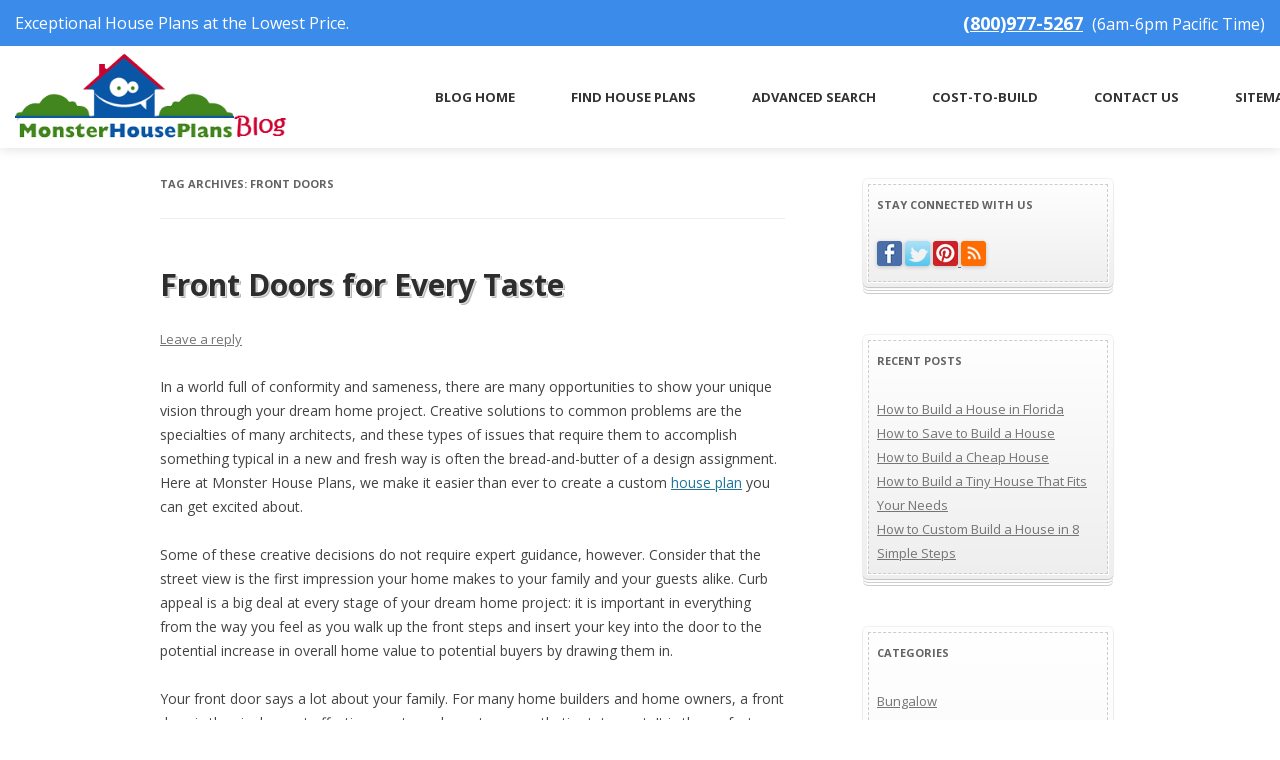

--- FILE ---
content_type: text/html; charset=UTF-8
request_url: https://www.monsterhouseplans.com/blog/tag/front-doors/
body_size: 10774
content:
<!DOCTYPE html>

<!--[if IE 7]>

<html class="ie ie7" lang="en-US">

<![endif]-->

<!--[if IE 8]>

<html class="ie ie8" lang="en-US">

<![endif]-->

<!--[if !(IE 7) | !(IE 8)  ]><!-->

<html lang="en-US">

<!--<![endif]-->

<head>

<meta charset="UTF-8" />

<meta name="viewport" content="width=device-width" />

<title>Front Doors Archives | Monster House Plans Blog</title>

<link rel="profile" href="http://gmpg.org/xfn/11" />

<link rel="pingback" href="https://www.monsterhouseplans.com/blog/xmlrpc.php" />


<!--[if lt IE 9]>

<script src="https://www.monsterhouseplans.com/blog/wp-content/themes/silver-blue/js/html5.js" type="text/javascript"></script>

<![endif]-->

<meta name='robots' content='noindex, follow' />

	<!-- This site is optimized with the Yoast SEO plugin v23.2 - https://yoast.com/wordpress/plugins/seo/ -->
	<meta property="og:locale" content="en_US" />
	<meta property="og:type" content="article" />
	<meta property="og:title" content="Front Doors Archives | Monster House Plans Blog" />
	<meta property="og:url" content="https://www.monsterhouseplans.com/blog/tag/front-doors/" />
	<meta property="og:site_name" content="Monster House Plans Blog" />
	<script type="application/ld+json" class="yoast-schema-graph">{"@context":"https://schema.org","@graph":[{"@type":"CollectionPage","@id":"https://www.monsterhouseplans.com/blog/tag/front-doors/","url":"https://www.monsterhouseplans.com/blog/tag/front-doors/","name":"Front Doors Archives | Monster House Plans Blog","isPartOf":{"@id":"https://www.monsterhouseplans.com/blog/#website"},"breadcrumb":{"@id":"https://www.monsterhouseplans.com/blog/tag/front-doors/#breadcrumb"},"inLanguage":"en-US"},{"@type":"BreadcrumbList","@id":"https://www.monsterhouseplans.com/blog/tag/front-doors/#breadcrumb","itemListElement":[{"@type":"ListItem","position":1,"name":"Home","item":"https://www.monsterhouseplans.com/blog/"},{"@type":"ListItem","position":2,"name":"Front Doors"}]},{"@type":"WebSite","@id":"https://www.monsterhouseplans.com/blog/#website","url":"https://www.monsterhouseplans.com/blog/","name":"Monster House Plans Blog","description":"Use this forum to discuss anything relating to house plans and residential construction.","potentialAction":[{"@type":"SearchAction","target":{"@type":"EntryPoint","urlTemplate":"https://www.monsterhouseplans.com/blog/?s={search_term_string}"},"query-input":"required name=search_term_string"}],"inLanguage":"en-US"}]}</script>
	<!-- / Yoast SEO plugin. -->


<link rel='dns-prefetch' href='//fonts.googleapis.com' />
<link rel="alternate" type="application/rss+xml" title="Monster House Plans Blog &raquo; Feed" href="https://www.monsterhouseplans.com/blog/feed/" />
<link rel="alternate" type="application/rss+xml" title="Monster House Plans Blog &raquo; Comments Feed" href="https://www.monsterhouseplans.com/blog/comments/feed/" />
<link rel="alternate" type="application/rss+xml" title="Monster House Plans Blog &raquo; Front Doors Tag Feed" href="https://www.monsterhouseplans.com/blog/tag/front-doors/feed/" />
<script type="text/javascript">
/* <![CDATA[ */
window._wpemojiSettings = {"baseUrl":"https:\/\/s.w.org\/images\/core\/emoji\/15.0.3\/72x72\/","ext":".png","svgUrl":"https:\/\/s.w.org\/images\/core\/emoji\/15.0.3\/svg\/","svgExt":".svg","source":{"concatemoji":"https:\/\/www.monsterhouseplans.com\/blog\/wp-includes\/js\/wp-emoji-release.min.js?ver=6.6.4"}};
/*! This file is auto-generated */
!function(i,n){var o,s,e;function c(e){try{var t={supportTests:e,timestamp:(new Date).valueOf()};sessionStorage.setItem(o,JSON.stringify(t))}catch(e){}}function p(e,t,n){e.clearRect(0,0,e.canvas.width,e.canvas.height),e.fillText(t,0,0);var t=new Uint32Array(e.getImageData(0,0,e.canvas.width,e.canvas.height).data),r=(e.clearRect(0,0,e.canvas.width,e.canvas.height),e.fillText(n,0,0),new Uint32Array(e.getImageData(0,0,e.canvas.width,e.canvas.height).data));return t.every(function(e,t){return e===r[t]})}function u(e,t,n){switch(t){case"flag":return n(e,"\ud83c\udff3\ufe0f\u200d\u26a7\ufe0f","\ud83c\udff3\ufe0f\u200b\u26a7\ufe0f")?!1:!n(e,"\ud83c\uddfa\ud83c\uddf3","\ud83c\uddfa\u200b\ud83c\uddf3")&&!n(e,"\ud83c\udff4\udb40\udc67\udb40\udc62\udb40\udc65\udb40\udc6e\udb40\udc67\udb40\udc7f","\ud83c\udff4\u200b\udb40\udc67\u200b\udb40\udc62\u200b\udb40\udc65\u200b\udb40\udc6e\u200b\udb40\udc67\u200b\udb40\udc7f");case"emoji":return!n(e,"\ud83d\udc26\u200d\u2b1b","\ud83d\udc26\u200b\u2b1b")}return!1}function f(e,t,n){var r="undefined"!=typeof WorkerGlobalScope&&self instanceof WorkerGlobalScope?new OffscreenCanvas(300,150):i.createElement("canvas"),a=r.getContext("2d",{willReadFrequently:!0}),o=(a.textBaseline="top",a.font="600 32px Arial",{});return e.forEach(function(e){o[e]=t(a,e,n)}),o}function t(e){var t=i.createElement("script");t.src=e,t.defer=!0,i.head.appendChild(t)}"undefined"!=typeof Promise&&(o="wpEmojiSettingsSupports",s=["flag","emoji"],n.supports={everything:!0,everythingExceptFlag:!0},e=new Promise(function(e){i.addEventListener("DOMContentLoaded",e,{once:!0})}),new Promise(function(t){var n=function(){try{var e=JSON.parse(sessionStorage.getItem(o));if("object"==typeof e&&"number"==typeof e.timestamp&&(new Date).valueOf()<e.timestamp+604800&&"object"==typeof e.supportTests)return e.supportTests}catch(e){}return null}();if(!n){if("undefined"!=typeof Worker&&"undefined"!=typeof OffscreenCanvas&&"undefined"!=typeof URL&&URL.createObjectURL&&"undefined"!=typeof Blob)try{var e="postMessage("+f.toString()+"("+[JSON.stringify(s),u.toString(),p.toString()].join(",")+"));",r=new Blob([e],{type:"text/javascript"}),a=new Worker(URL.createObjectURL(r),{name:"wpTestEmojiSupports"});return void(a.onmessage=function(e){c(n=e.data),a.terminate(),t(n)})}catch(e){}c(n=f(s,u,p))}t(n)}).then(function(e){for(var t in e)n.supports[t]=e[t],n.supports.everything=n.supports.everything&&n.supports[t],"flag"!==t&&(n.supports.everythingExceptFlag=n.supports.everythingExceptFlag&&n.supports[t]);n.supports.everythingExceptFlag=n.supports.everythingExceptFlag&&!n.supports.flag,n.DOMReady=!1,n.readyCallback=function(){n.DOMReady=!0}}).then(function(){return e}).then(function(){var e;n.supports.everything||(n.readyCallback(),(e=n.source||{}).concatemoji?t(e.concatemoji):e.wpemoji&&e.twemoji&&(t(e.twemoji),t(e.wpemoji)))}))}((window,document),window._wpemojiSettings);
/* ]]> */
</script>
<style id='wp-emoji-styles-inline-css' type='text/css'>

	img.wp-smiley, img.emoji {
		display: inline !important;
		border: none !important;
		box-shadow: none !important;
		height: 1em !important;
		width: 1em !important;
		margin: 0 0.07em !important;
		vertical-align: -0.1em !important;
		background: none !important;
		padding: 0 !important;
	}
</style>
<link rel='stylesheet' id='wp-block-library-css' href='https://www.monsterhouseplans.com/blog/wp-includes/css/dist/block-library/style.min.css?ver=6.6.4' type='text/css' media='all' />
<style id='classic-theme-styles-inline-css' type='text/css'>
/*! This file is auto-generated */
.wp-block-button__link{color:#fff;background-color:#32373c;border-radius:9999px;box-shadow:none;text-decoration:none;padding:calc(.667em + 2px) calc(1.333em + 2px);font-size:1.125em}.wp-block-file__button{background:#32373c;color:#fff;text-decoration:none}
</style>
<style id='global-styles-inline-css' type='text/css'>
:root{--wp--preset--aspect-ratio--square: 1;--wp--preset--aspect-ratio--4-3: 4/3;--wp--preset--aspect-ratio--3-4: 3/4;--wp--preset--aspect-ratio--3-2: 3/2;--wp--preset--aspect-ratio--2-3: 2/3;--wp--preset--aspect-ratio--16-9: 16/9;--wp--preset--aspect-ratio--9-16: 9/16;--wp--preset--color--black: #000000;--wp--preset--color--cyan-bluish-gray: #abb8c3;--wp--preset--color--white: #ffffff;--wp--preset--color--pale-pink: #f78da7;--wp--preset--color--vivid-red: #cf2e2e;--wp--preset--color--luminous-vivid-orange: #ff6900;--wp--preset--color--luminous-vivid-amber: #fcb900;--wp--preset--color--light-green-cyan: #7bdcb5;--wp--preset--color--vivid-green-cyan: #00d084;--wp--preset--color--pale-cyan-blue: #8ed1fc;--wp--preset--color--vivid-cyan-blue: #0693e3;--wp--preset--color--vivid-purple: #9b51e0;--wp--preset--gradient--vivid-cyan-blue-to-vivid-purple: linear-gradient(135deg,rgba(6,147,227,1) 0%,rgb(155,81,224) 100%);--wp--preset--gradient--light-green-cyan-to-vivid-green-cyan: linear-gradient(135deg,rgb(122,220,180) 0%,rgb(0,208,130) 100%);--wp--preset--gradient--luminous-vivid-amber-to-luminous-vivid-orange: linear-gradient(135deg,rgba(252,185,0,1) 0%,rgba(255,105,0,1) 100%);--wp--preset--gradient--luminous-vivid-orange-to-vivid-red: linear-gradient(135deg,rgba(255,105,0,1) 0%,rgb(207,46,46) 100%);--wp--preset--gradient--very-light-gray-to-cyan-bluish-gray: linear-gradient(135deg,rgb(238,238,238) 0%,rgb(169,184,195) 100%);--wp--preset--gradient--cool-to-warm-spectrum: linear-gradient(135deg,rgb(74,234,220) 0%,rgb(151,120,209) 20%,rgb(207,42,186) 40%,rgb(238,44,130) 60%,rgb(251,105,98) 80%,rgb(254,248,76) 100%);--wp--preset--gradient--blush-light-purple: linear-gradient(135deg,rgb(255,206,236) 0%,rgb(152,150,240) 100%);--wp--preset--gradient--blush-bordeaux: linear-gradient(135deg,rgb(254,205,165) 0%,rgb(254,45,45) 50%,rgb(107,0,62) 100%);--wp--preset--gradient--luminous-dusk: linear-gradient(135deg,rgb(255,203,112) 0%,rgb(199,81,192) 50%,rgb(65,88,208) 100%);--wp--preset--gradient--pale-ocean: linear-gradient(135deg,rgb(255,245,203) 0%,rgb(182,227,212) 50%,rgb(51,167,181) 100%);--wp--preset--gradient--electric-grass: linear-gradient(135deg,rgb(202,248,128) 0%,rgb(113,206,126) 100%);--wp--preset--gradient--midnight: linear-gradient(135deg,rgb(2,3,129) 0%,rgb(40,116,252) 100%);--wp--preset--font-size--small: 13px;--wp--preset--font-size--medium: 20px;--wp--preset--font-size--large: 36px;--wp--preset--font-size--x-large: 42px;--wp--preset--spacing--20: 0.44rem;--wp--preset--spacing--30: 0.67rem;--wp--preset--spacing--40: 1rem;--wp--preset--spacing--50: 1.5rem;--wp--preset--spacing--60: 2.25rem;--wp--preset--spacing--70: 3.38rem;--wp--preset--spacing--80: 5.06rem;--wp--preset--shadow--natural: 6px 6px 9px rgba(0, 0, 0, 0.2);--wp--preset--shadow--deep: 12px 12px 50px rgba(0, 0, 0, 0.4);--wp--preset--shadow--sharp: 6px 6px 0px rgba(0, 0, 0, 0.2);--wp--preset--shadow--outlined: 6px 6px 0px -3px rgba(255, 255, 255, 1), 6px 6px rgba(0, 0, 0, 1);--wp--preset--shadow--crisp: 6px 6px 0px rgba(0, 0, 0, 1);}:where(.is-layout-flex){gap: 0.5em;}:where(.is-layout-grid){gap: 0.5em;}body .is-layout-flex{display: flex;}.is-layout-flex{flex-wrap: wrap;align-items: center;}.is-layout-flex > :is(*, div){margin: 0;}body .is-layout-grid{display: grid;}.is-layout-grid > :is(*, div){margin: 0;}:where(.wp-block-columns.is-layout-flex){gap: 2em;}:where(.wp-block-columns.is-layout-grid){gap: 2em;}:where(.wp-block-post-template.is-layout-flex){gap: 1.25em;}:where(.wp-block-post-template.is-layout-grid){gap: 1.25em;}.has-black-color{color: var(--wp--preset--color--black) !important;}.has-cyan-bluish-gray-color{color: var(--wp--preset--color--cyan-bluish-gray) !important;}.has-white-color{color: var(--wp--preset--color--white) !important;}.has-pale-pink-color{color: var(--wp--preset--color--pale-pink) !important;}.has-vivid-red-color{color: var(--wp--preset--color--vivid-red) !important;}.has-luminous-vivid-orange-color{color: var(--wp--preset--color--luminous-vivid-orange) !important;}.has-luminous-vivid-amber-color{color: var(--wp--preset--color--luminous-vivid-amber) !important;}.has-light-green-cyan-color{color: var(--wp--preset--color--light-green-cyan) !important;}.has-vivid-green-cyan-color{color: var(--wp--preset--color--vivid-green-cyan) !important;}.has-pale-cyan-blue-color{color: var(--wp--preset--color--pale-cyan-blue) !important;}.has-vivid-cyan-blue-color{color: var(--wp--preset--color--vivid-cyan-blue) !important;}.has-vivid-purple-color{color: var(--wp--preset--color--vivid-purple) !important;}.has-black-background-color{background-color: var(--wp--preset--color--black) !important;}.has-cyan-bluish-gray-background-color{background-color: var(--wp--preset--color--cyan-bluish-gray) !important;}.has-white-background-color{background-color: var(--wp--preset--color--white) !important;}.has-pale-pink-background-color{background-color: var(--wp--preset--color--pale-pink) !important;}.has-vivid-red-background-color{background-color: var(--wp--preset--color--vivid-red) !important;}.has-luminous-vivid-orange-background-color{background-color: var(--wp--preset--color--luminous-vivid-orange) !important;}.has-luminous-vivid-amber-background-color{background-color: var(--wp--preset--color--luminous-vivid-amber) !important;}.has-light-green-cyan-background-color{background-color: var(--wp--preset--color--light-green-cyan) !important;}.has-vivid-green-cyan-background-color{background-color: var(--wp--preset--color--vivid-green-cyan) !important;}.has-pale-cyan-blue-background-color{background-color: var(--wp--preset--color--pale-cyan-blue) !important;}.has-vivid-cyan-blue-background-color{background-color: var(--wp--preset--color--vivid-cyan-blue) !important;}.has-vivid-purple-background-color{background-color: var(--wp--preset--color--vivid-purple) !important;}.has-black-border-color{border-color: var(--wp--preset--color--black) !important;}.has-cyan-bluish-gray-border-color{border-color: var(--wp--preset--color--cyan-bluish-gray) !important;}.has-white-border-color{border-color: var(--wp--preset--color--white) !important;}.has-pale-pink-border-color{border-color: var(--wp--preset--color--pale-pink) !important;}.has-vivid-red-border-color{border-color: var(--wp--preset--color--vivid-red) !important;}.has-luminous-vivid-orange-border-color{border-color: var(--wp--preset--color--luminous-vivid-orange) !important;}.has-luminous-vivid-amber-border-color{border-color: var(--wp--preset--color--luminous-vivid-amber) !important;}.has-light-green-cyan-border-color{border-color: var(--wp--preset--color--light-green-cyan) !important;}.has-vivid-green-cyan-border-color{border-color: var(--wp--preset--color--vivid-green-cyan) !important;}.has-pale-cyan-blue-border-color{border-color: var(--wp--preset--color--pale-cyan-blue) !important;}.has-vivid-cyan-blue-border-color{border-color: var(--wp--preset--color--vivid-cyan-blue) !important;}.has-vivid-purple-border-color{border-color: var(--wp--preset--color--vivid-purple) !important;}.has-vivid-cyan-blue-to-vivid-purple-gradient-background{background: var(--wp--preset--gradient--vivid-cyan-blue-to-vivid-purple) !important;}.has-light-green-cyan-to-vivid-green-cyan-gradient-background{background: var(--wp--preset--gradient--light-green-cyan-to-vivid-green-cyan) !important;}.has-luminous-vivid-amber-to-luminous-vivid-orange-gradient-background{background: var(--wp--preset--gradient--luminous-vivid-amber-to-luminous-vivid-orange) !important;}.has-luminous-vivid-orange-to-vivid-red-gradient-background{background: var(--wp--preset--gradient--luminous-vivid-orange-to-vivid-red) !important;}.has-very-light-gray-to-cyan-bluish-gray-gradient-background{background: var(--wp--preset--gradient--very-light-gray-to-cyan-bluish-gray) !important;}.has-cool-to-warm-spectrum-gradient-background{background: var(--wp--preset--gradient--cool-to-warm-spectrum) !important;}.has-blush-light-purple-gradient-background{background: var(--wp--preset--gradient--blush-light-purple) !important;}.has-blush-bordeaux-gradient-background{background: var(--wp--preset--gradient--blush-bordeaux) !important;}.has-luminous-dusk-gradient-background{background: var(--wp--preset--gradient--luminous-dusk) !important;}.has-pale-ocean-gradient-background{background: var(--wp--preset--gradient--pale-ocean) !important;}.has-electric-grass-gradient-background{background: var(--wp--preset--gradient--electric-grass) !important;}.has-midnight-gradient-background{background: var(--wp--preset--gradient--midnight) !important;}.has-small-font-size{font-size: var(--wp--preset--font-size--small) !important;}.has-medium-font-size{font-size: var(--wp--preset--font-size--medium) !important;}.has-large-font-size{font-size: var(--wp--preset--font-size--large) !important;}.has-x-large-font-size{font-size: var(--wp--preset--font-size--x-large) !important;}
:where(.wp-block-post-template.is-layout-flex){gap: 1.25em;}:where(.wp-block-post-template.is-layout-grid){gap: 1.25em;}
:where(.wp-block-columns.is-layout-flex){gap: 2em;}:where(.wp-block-columns.is-layout-grid){gap: 2em;}
:root :where(.wp-block-pullquote){font-size: 1.5em;line-height: 1.6;}
</style>
<link rel='stylesheet' id='silverblue-fonts-css' href='https://fonts.googleapis.com/css?family=Open+Sans:400italic,700italic,400,700&#038;subset=latin,latin-ext' type='text/css' media='all' />
<link rel='stylesheet' id='silverblue-style-css' href='https://www.monsterhouseplans.com/blog/wp-content/themes/silver-blue/style.css?ver=6.6.4' type='text/css' media='all' />
<!--[if lt IE 9]>
<link rel='stylesheet' id='silverblue-ie-css' href='https://www.monsterhouseplans.com/blog/wp-content/themes/silver-blue/css/ie.css?ver=20121010' type='text/css' media='all' />
<![endif]-->
<link rel="https://api.w.org/" href="https://www.monsterhouseplans.com/blog/wp-json/" /><link rel="alternate" title="JSON" type="application/json" href="https://www.monsterhouseplans.com/blog/wp-json/wp/v2/tags/60" /><link rel="EditURI" type="application/rsd+xml" title="RSD" href="https://www.monsterhouseplans.com/blog/xmlrpc.php?rsd" />
<meta name="generator" content="WordPress 6.6.4" />
<style data-context="foundation-flickity-css">/*! Flickity v2.0.2
http://flickity.metafizzy.co
---------------------------------------------- */.flickity-enabled{position:relative}.flickity-enabled:focus{outline:0}.flickity-viewport{overflow:hidden;position:relative;height:100%}.flickity-slider{position:absolute;width:100%;height:100%}.flickity-enabled.is-draggable{-webkit-tap-highlight-color:transparent;tap-highlight-color:transparent;-webkit-user-select:none;-moz-user-select:none;-ms-user-select:none;user-select:none}.flickity-enabled.is-draggable .flickity-viewport{cursor:move;cursor:-webkit-grab;cursor:grab}.flickity-enabled.is-draggable .flickity-viewport.is-pointer-down{cursor:-webkit-grabbing;cursor:grabbing}.flickity-prev-next-button{position:absolute;top:50%;width:44px;height:44px;border:none;border-radius:50%;background:#fff;background:hsla(0,0%,100%,.75);cursor:pointer;-webkit-transform:translateY(-50%);transform:translateY(-50%)}.flickity-prev-next-button:hover{background:#fff}.flickity-prev-next-button:focus{outline:0;box-shadow:0 0 0 5px #09f}.flickity-prev-next-button:active{opacity:.6}.flickity-prev-next-button.previous{left:10px}.flickity-prev-next-button.next{right:10px}.flickity-rtl .flickity-prev-next-button.previous{left:auto;right:10px}.flickity-rtl .flickity-prev-next-button.next{right:auto;left:10px}.flickity-prev-next-button:disabled{opacity:.3;cursor:auto}.flickity-prev-next-button svg{position:absolute;left:20%;top:20%;width:60%;height:60%}.flickity-prev-next-button .arrow{fill:#333}.flickity-page-dots{position:absolute;width:100%;bottom:-25px;padding:0;margin:0;list-style:none;text-align:center;line-height:1}.flickity-rtl .flickity-page-dots{direction:rtl}.flickity-page-dots .dot{display:inline-block;width:10px;height:10px;margin:0 8px;background:#333;border-radius:50%;opacity:.25;cursor:pointer}.flickity-page-dots .dot.is-selected{opacity:1}</style><style data-context="foundation-slideout-css">.slideout-menu{position:fixed;left:0;top:0;bottom:0;right:auto;z-index:0;width:256px;overflow-y:auto;-webkit-overflow-scrolling:touch;display:none}.slideout-menu.pushit-right{left:auto;right:0}.slideout-panel{position:relative;z-index:1;will-change:transform}.slideout-open,.slideout-open .slideout-panel,.slideout-open body{overflow:hidden}.slideout-open .slideout-menu{display:block}.pushit{display:none}</style>	<style type="text/css">
			.site-title a,
		.site-description {
			color: #1e73be !important;
		}
		</style>
	<style>.ios7.web-app-mode.has-fixed header{ background-color: rgba(3,122,221,.88);}</style>


<!-- Google Tag Manager -->
<script>(function(w,d,s,l,i){w[l]=w[l]||[];w[l].push({'gtm.start':
new Date().getTime(),event:'gtm.js'});var f=d.getElementsByTagName(s)[0],
j=d.createElement(s),dl=l!='dataLayer'?'&l='+l:'';j.async=true;j.src=
'https://www.googletagmanager.com/gtm.js?id='+i+dl;f.parentNode.insertBefore(j,f);
})(window,document,'script','dataLayer','GTM-W4HMCG2H');</script>
<!-- End Google Tag Manager -->

</head>



<body class="archive tag tag-front-doors tag-60 custom-background-empty custom-font-enabled">
	
<!-- Google Tag Manager (noscript) -->
<noscript><iframe src="https://www.googletagmanager.com/ns.html?id=GTM-W4HMCG2H"
height="0" width="0" style="display:none;visibility:hidden"></iframe></noscript>
<!-- End Google Tag Manager (noscript) -->	

<div id="page" class="hfeed site">

	<header id="masthead" class="site-header" role="banner">
        <div class="topBlueBar">
            <div class="topBarSec">
                <div class="leftSec">
                    <p><span id="totalPlans"></span> Exceptional House Plans at the Lowest Price.</p>
                </div>
                <div class="rightSec">
                    <p><a href="tel:(800)977-5267">(800)977-5267</a> (6am-6pm Pacific Time)</p>
                </div>
            </div>
        </div>
		<div class="site-wrap">
		<div class="headNav">

		
			<a href="https://www.monsterhouseplans.com/blog/"><img src="https://www.monsterhouseplans.com/blog/wp-content/uploads/2014/04/cropped-blog-logo-Monsterhouseplans2.png" class="header-image" width="333" height="110" alt="" /></a>

		
		            <nav id="site-navigation" class="main-navigation" role="navigation">

                <h3 class="menu-toggle">Menu</h3>

                <a class="assistive-text" href="#content" title="Skip to content">Skip to content</a>

                <div class="menu-menu-1-container"><ul id="menu-menu-1" class="nav-menu"><li id="menu-item-432" class="menu-item menu-item-type-custom menu-item-object-custom menu-item-432"><a href="https://www.monsterhouseplans.com/public/blog/">Blog Home</a></li>
<li id="menu-item-727" class="menu-item menu-item-type-custom menu-item-object-custom menu-item-727"><a href="https://www.monsterhouseplans.com/house-plans">Find House Plans</a></li>
<li id="menu-item-434" class="menu-item menu-item-type-custom menu-item-object-custom menu-item-434"><a href="//www.monsterhouseplans.com/house-plans-advanced-search.html">Advanced Search</a></li>
<li id="menu-item-436" class="menu-item menu-item-type-custom menu-item-object-custom menu-item-436"><a href="//www.monsterhouseplans.com/build-cost-instant.html">Cost-to-Build</a></li>
<li id="menu-item-437" class="menu-item menu-item-type-custom menu-item-object-custom menu-item-437"><a href="//www.monsterhouseplans.com/contact-monster-house-plan">Contact Us</a></li>
<li id="menu-item-958" class="menu-item menu-item-type-post_type menu-item-object-page menu-item-958"><a href="https://www.monsterhouseplans.com/blog/sitemap/">Sitemap</a></li>
</ul></div>
            </nav>


                                                    &nbsp;&nbsp;

<!--                                                </td><div align="right"><span  style="color:#0a57a5; font-size: 18px;">(800)977-5267<br/><span style="font-size:12px;">6am-6pm Pacific Time</span></div><td font-size:20px;">-->

                                               </div><!-- #logo/text-->
</div>



		<!-- #site-navigation -->

	</header><!-- #masthead -->



	<div id="main" class="wrapper">

		<div class="site-wrap">

	<section id="primary" class="site-content">
		<div id="content" role="main">

					<header class="archive-header">
				<p class="archive-title">Tag Archives: <span>Front Doors</span></p>

						</header><!-- .archive-header -->

			
	<article id="post-478" class="post-478 post type-post status-publish format-standard hentry category-dream-home-2 category-family-home category-floor-plans-2 category-home-buying category-home-floor-plans-2 category-home-plans-2 category-house-improvement category-house-plans-2 category-news category-small-house-plans category-uncategorized tag-creative tag-dream-home tag-front-doors tag-home-design" itemtype="http://schema.org/BlogPosting" itemprop="blogPost">
				<header class="entry-header">
									<h2 class="entry-title" itemprop="headline">
				<a  itemprop="url" href="https://www.monsterhouseplans.com/blog/front-doors-every-taste/" title="Permalink to Front Doors for Every Taste" rel="bookmark">Front Doors for Every Taste</a>
			</h2>
										<div class="comments-link">
					<a href="https://www.monsterhouseplans.com/blog/front-doors-every-taste/#respond"><span class="leave-reply">Leave a reply</span></a>				</div><!-- .comments-link -->
					</header><!-- .entry-header -->

				<div class="entry-content" itemprop="text">
			<p>In a world full of conformity and sameness, there are many opportunities to show your unique vision through your dream home project. Creative solutions to common problems are the specialties of many architects, and these types of issues that require them to accomplish something typical in a new and fresh way is often the bread-and-butter of a design assignment. Here at Monster House Plans, we make it easier than ever to create a custom <a href="https://www.monsterhouseplans.com/">house plan</a> you can get excited about.</p>
<p>Some of these creative decisions do not require expert guidance, however. Consider that the street view is the first impression your home makes to your family and your guests alike. Curb appeal is a big deal at every stage of your dream home project: it is important in everything from the way you feel as you walk up the front steps and insert your key into the door to the potential increase in overall home value to potential buyers by drawing them in.</p>
<p>Your front door says a lot about your family. For many home builders and home owners, a front door is the single most effective way to make a strong aesthetic statement. It is the perfect bend of beauty and function, as the front door is your welcome statement and also serves some very important purposes. In addition to serving as the entrance space for your home, your front door is also a security feature. When considering an artistic flair for your door, make sure that the basic functionality remains intact. While fancy plate-glass windows might appeal to your decorative sense, you do sacrifice some privacy aspects that a door can provide, and that might not be the best idea in high traffic areas. Dutch doors are quirky and wonderful, but are often preferred in the back of the house as they offer a more intimate entry into your home space.</p>
<p>As you choose your front door to perfectly accent the façade of your dream home, look for ways to balance beauty and function. Often the most aesthetically pleasing choices are embodiments of these two elements in harmony.</p>
					</div><!-- .entry-content -->
		
		<footer class="entry-meta">
			This entry was posted in <a href="https://www.monsterhouseplans.com/blog/category/dream-home-2/" rel="category tag">Dream Home</a>, <a href="https://www.monsterhouseplans.com/blog/category/family-home/" rel="category tag">Family Home</a>, <a href="https://www.monsterhouseplans.com/blog/category/floor-plans-2/" rel="category tag">Floor Plans</a>, <a href="https://www.monsterhouseplans.com/blog/category/home-buying/" rel="category tag">Home Buying</a>, <a href="https://www.monsterhouseplans.com/blog/category/home-floor-plans-2/" rel="category tag">Home Floor Plans</a>, <a href="https://www.monsterhouseplans.com/blog/category/home-plans-2/" rel="category tag">Home Plans</a>, <a href="https://www.monsterhouseplans.com/blog/category/house-improvement/" rel="category tag">House Improvement</a>, <a href="https://www.monsterhouseplans.com/blog/category/house-plans-2/" rel="category tag">House plans</a>, <a href="https://www.monsterhouseplans.com/blog/category/news/" rel="category tag">News</a>, <a href="https://www.monsterhouseplans.com/blog/category/small-house-plans/" rel="category tag">Small House Plans</a>, <a href="https://www.monsterhouseplans.com/blog/category/uncategorized/" rel="category tag">Uncategorized</a> and tagged <a href="https://www.monsterhouseplans.com/blog/tag/creative/" rel="tag">Creative</a>, <a href="https://www.monsterhouseplans.com/blog/tag/dream-home/" rel="tag">dream home</a>, <a href="https://www.monsterhouseplans.com/blog/tag/front-doors/" rel="tag">Front Doors</a>, <a href="https://www.monsterhouseplans.com/blog/tag/home-design/" rel="tag">Home Design</a> on <a href="https://www.monsterhouseplans.com/blog/front-doors-every-taste/" title="11:41 am" rel="bookmark"><time class="entry-date" datetime="2016-05-10T11:41:16-07:00">May 10, 2016</time></a><span class="by-author"> by <span class="author vcard"><a class="url fn n" href="https://www.monsterhouseplans.com/blog/author/mhp/" title="View all posts by Admin" rel="author">Admin</a></span></span>.								</footer><!-- .entry-meta -->
	</article><!-- #post -->

		
		</div><!-- #content -->
	</section><!-- #primary -->


			<div id="secondary" class="widget-area" role="complementary">
			<aside id="text-2" class="widget widget_text"><h3 class="widget-title">Stay Connected With Us</h3>			<div class="textwidget"><td width="30px" align="right">
                                                    <a href="https://www.facebook.com/pages/MonsterHousePlanscom/106151602749894" target="_blank" rel="noopener"><img src="https://www.monsterhouseplans.com/assets/front/images/facebook.png" width="25px" height="25px"/></a>
                                                </td>
                                                <td width="30px" align="right">
                                                <a href="http://twitter.com/monsterhp" target="_blank" rel="noopener"><img src="https://www.monsterhouseplans.com/assets/front/images/twitter.png" width="25px" height="25px"/></a>
                                                </td>
                                                <td width="30px" align="right">
                                                <a href="https://www.pinterest.com/mnstrhouseplans/" target="_blank" rel="noopener">
                                                    <img src="https://www.monsterhouseplans.com/assets/front/images/pinterest.gif" alt="Pinterest" width="25px" height="25px" />                                            </a>
                                                </td>
                                                <td width="30px" align="right">
                                                    <a href="https://www.monsterhouseplans.com/public/blog/feed/" ><img src="https://www.monsterhouseplans.com/assets/front/images/rss.png" width="25px" height="25px"/></a>
                                                </td> </div>
		</aside>
		<aside id="recent-posts-4" class="widget widget_recent_entries">
		<h3 class="widget-title">Recent Posts</h3>
		<ul>
											<li>
					<a href="https://www.monsterhouseplans.com/blog/how-to-build-a-house-in-florida/">How to Build a House in Florida</a>
									</li>
											<li>
					<a href="https://www.monsterhouseplans.com/blog/how-to-save-to-build-a-house/">How to Save to Build a House</a>
									</li>
											<li>
					<a href="https://www.monsterhouseplans.com/blog/how-to-build-a-cheap-house/">How to Build a Cheap House</a>
									</li>
											<li>
					<a href="https://www.monsterhouseplans.com/blog/how-to-build-a-tiny-house-that-fits-your-needs/">How to Build a Tiny House That Fits Your Needs</a>
									</li>
											<li>
					<a href="https://www.monsterhouseplans.com/blog/how-to-custom-build-a-house-in-8-simple-steps/">How to Custom Build a House in 8 Simple Steps</a>
									</li>
					</ul>

		</aside><aside id="categories-3" class="widget widget_categories"><h3 class="widget-title">Categories</h3>
			<ul>
					<li class="cat-item cat-item-113"><a href="https://www.monsterhouseplans.com/blog/category/bungalow/">Bungalow</a>
</li>
	<li class="cat-item cat-item-84"><a href="https://www.monsterhouseplans.com/blog/category/contemporary-laundry-room/">Contemporary Laundry Room</a>
</li>
	<li class="cat-item cat-item-82"><a href="https://www.monsterhouseplans.com/blog/category/courtyard-house-plans/">Courtyard House Plans</a>
</li>
	<li class="cat-item cat-item-31"><a href="https://www.monsterhouseplans.com/blog/category/craftsman-house-plans/">Craftsman House Plans</a>
</li>
	<li class="cat-item cat-item-50"><a href="https://www.monsterhouseplans.com/blog/category/dream-home-2/">Dream Home</a>
</li>
	<li class="cat-item cat-item-51"><a href="https://www.monsterhouseplans.com/blog/category/family-home/">Family Home</a>
</li>
	<li class="cat-item cat-item-35"><a href="https://www.monsterhouseplans.com/blog/category/floor-plans-2/">Floor Plans</a>
</li>
	<li class="cat-item cat-item-149"><a href="https://www.monsterhouseplans.com/blog/category/home-building/">Home Building</a>
</li>
	<li class="cat-item cat-item-13"><a href="https://www.monsterhouseplans.com/blog/category/home-buying/">Home Buying</a>
</li>
	<li class="cat-item cat-item-32"><a href="https://www.monsterhouseplans.com/blog/category/home-floor-plans-2/">Home Floor Plans</a>
</li>
	<li class="cat-item cat-item-36"><a href="https://www.monsterhouseplans.com/blog/category/home-floor-plans/">Home Floor Plans</a>
</li>
	<li class="cat-item cat-item-34"><a href="https://www.monsterhouseplans.com/blog/category/home-plans-2/">Home Plans</a>
</li>
	<li class="cat-item cat-item-9"><a href="https://www.monsterhouseplans.com/blog/category/house-improvement/">House Improvement</a>
</li>
	<li class="cat-item cat-item-33"><a href="https://www.monsterhouseplans.com/blog/category/house-plans-2/">House plans</a>
</li>
	<li class="cat-item cat-item-3"><a href="https://www.monsterhouseplans.com/blog/category/house-plans-stuff/">House plans stuff</a>
</li>
	<li class="cat-item cat-item-4"><a href="https://www.monsterhouseplans.com/blog/category/housing-news/">Housing News</a>
</li>
	<li class="cat-item cat-item-29"><a href="https://www.monsterhouseplans.com/blog/category/log-home-plans/">Log Home Plans</a>
</li>
	<li class="cat-item cat-item-38"><a href="https://www.monsterhouseplans.com/blog/category/news/">News</a>
</li>
	<li class="cat-item cat-item-83"><a href="https://www.monsterhouseplans.com/blog/category/outside-spaces-2/">Outside Spaces</a>
</li>
	<li class="cat-item cat-item-30"><a href="https://www.monsterhouseplans.com/blog/category/small-house-plans/">Small House Plans</a>
</li>
	<li class="cat-item cat-item-148"><a href="https://www.monsterhouseplans.com/blog/category/tips/">Tips</a>
</li>
	<li class="cat-item cat-item-1"><a href="https://www.monsterhouseplans.com/blog/category/uncategorized/">Uncategorized</a>
</li>
			</ul>

			</aside><aside id="archives-3" class="widget widget_archive"><h3 class="widget-title">Archives</h3>
			<ul>
					<li><a href='https://www.monsterhouseplans.com/blog/2024/10/'>October 2024</a></li>
	<li><a href='https://www.monsterhouseplans.com/blog/2024/09/'>September 2024</a></li>
	<li><a href='https://www.monsterhouseplans.com/blog/2024/08/'>August 2024</a></li>
	<li><a href='https://www.monsterhouseplans.com/blog/2024/07/'>July 2024</a></li>
	<li><a href='https://www.monsterhouseplans.com/blog/2024/04/'>April 2024</a></li>
	<li><a href='https://www.monsterhouseplans.com/blog/2024/03/'>March 2024</a></li>
	<li><a href='https://www.monsterhouseplans.com/blog/2023/01/'>January 2023</a></li>
	<li><a href='https://www.monsterhouseplans.com/blog/2022/07/'>July 2022</a></li>
	<li><a href='https://www.monsterhouseplans.com/blog/2022/06/'>June 2022</a></li>
	<li><a href='https://www.monsterhouseplans.com/blog/2020/09/'>September 2020</a></li>
	<li><a href='https://www.monsterhouseplans.com/blog/2020/03/'>March 2020</a></li>
	<li><a href='https://www.monsterhouseplans.com/blog/2020/02/'>February 2020</a></li>
	<li><a href='https://www.monsterhouseplans.com/blog/2020/01/'>January 2020</a></li>
	<li><a href='https://www.monsterhouseplans.com/blog/2019/12/'>December 2019</a></li>
	<li><a href='https://www.monsterhouseplans.com/blog/2019/10/'>October 2019</a></li>
	<li><a href='https://www.monsterhouseplans.com/blog/2017/02/'>February 2017</a></li>
	<li><a href='https://www.monsterhouseplans.com/blog/2017/01/'>January 2017</a></li>
	<li><a href='https://www.monsterhouseplans.com/blog/2016/12/'>December 2016</a></li>
	<li><a href='https://www.monsterhouseplans.com/blog/2016/11/'>November 2016</a></li>
	<li><a href='https://www.monsterhouseplans.com/blog/2016/10/'>October 2016</a></li>
	<li><a href='https://www.monsterhouseplans.com/blog/2016/09/'>September 2016</a></li>
	<li><a href='https://www.monsterhouseplans.com/blog/2016/08/'>August 2016</a></li>
	<li><a href='https://www.monsterhouseplans.com/blog/2016/07/'>July 2016</a></li>
	<li><a href='https://www.monsterhouseplans.com/blog/2016/06/'>June 2016</a></li>
	<li><a href='https://www.monsterhouseplans.com/blog/2016/05/'>May 2016</a></li>
	<li><a href='https://www.monsterhouseplans.com/blog/2014/05/'>May 2014</a></li>
	<li><a href='https://www.monsterhouseplans.com/blog/2013/08/'>August 2013</a></li>
	<li><a href='https://www.monsterhouseplans.com/blog/2013/06/'>June 2013</a></li>
	<li><a href='https://www.monsterhouseplans.com/blog/2013/03/'>March 2013</a></li>
	<li><a href='https://www.monsterhouseplans.com/blog/2013/01/'>January 2013</a></li>
	<li><a href='https://www.monsterhouseplans.com/blog/2012/12/'>December 2012</a></li>
	<li><a href='https://www.monsterhouseplans.com/blog/2012/11/'>November 2012</a></li>
	<li><a href='https://www.monsterhouseplans.com/blog/2012/09/'>September 2012</a></li>
	<li><a href='https://www.monsterhouseplans.com/blog/2012/08/'>August 2012</a></li>
	<li><a href='https://www.monsterhouseplans.com/blog/2012/07/'>July 2012</a></li>
	<li><a href='https://www.monsterhouseplans.com/blog/2012/01/'>January 2012</a></li>
	<li><a href='https://www.monsterhouseplans.com/blog/2011/12/'>December 2011</a></li>
	<li><a href='https://www.monsterhouseplans.com/blog/2011/03/'>March 2011</a></li>
	<li><a href='https://www.monsterhouseplans.com/blog/2011/01/'>January 2011</a></li>
	<li><a href='https://www.monsterhouseplans.com/blog/2010/10/'>October 2010</a></li>
	<li><a href='https://www.monsterhouseplans.com/blog/2010/09/'>September 2010</a></li>
	<li><a href='https://www.monsterhouseplans.com/blog/2010/04/'>April 2010</a></li>
	<li><a href='https://www.monsterhouseplans.com/blog/2010/03/'>March 2010</a></li>
			</ul>

			</aside>		</div><!-- #secondary -->
			</div><!-- #main wrap -->
	</div><!-- #main .wrapper -->
	<div class="footer">
		<footer id="colophon" role="contentinfo">
			<div class="site-foot">
				<div class="site-info">
                    &copy;2022 MonsterHousePlans.Com, A Planworks, L.L.C. Company. All Rights Reserved.
				</div><!-- .site-info -->
			</div>
		</footer><!-- #colophon -->
	</div>
</div><!-- #page -->

<script>
    jQuery(document).ready(function () {
        jQuery.get(
                "https://www.monsterhouseplans.com/api/v1/get-total-plans",
                {
                    'action': 'total_plans',
                    'data': 'foobarid'
                },
                function (response) {
jQuery("#totalPlans").html(response.total_plans);
                }
        );
    });

</script>
<!-- Powered by WPtouch: 4.3.59 --><script type="text/javascript" src="https://www.monsterhouseplans.com/blog/wp-content/themes/silver-blue/js/navigation.js?ver=1.0" id="silverblue-navigation-js"></script>

</body>
</html>
